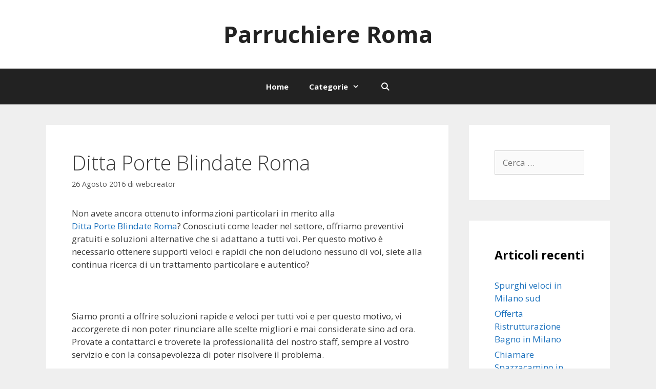

--- FILE ---
content_type: text/html; charset=UTF-8
request_url: https://www.parrucchiereluielei.it/ditta-porte-blindate-roma/
body_size: 12251
content:
<!DOCTYPE html>
<html lang="it-IT">
<head>
	<meta charset="UTF-8">
	<link rel="profile" href="https://gmpg.org/xfn/11">
	<title>Ditta Porte Blindate Roma &#8211; Parruchiere Roma</title>
<meta name='robots' content='max-image-preview:large' />
<meta name="viewport" content="width=device-width, initial-scale=1"><link rel='dns-prefetch' href='//fonts.googleapis.com' />
<link rel='dns-prefetch' href='//s.w.org' />
<link href='https://fonts.gstatic.com' crossorigin rel='preconnect' />
<link rel="alternate" type="application/rss+xml" title="Parruchiere Roma &raquo; Feed" href="https://www.parrucchiereluielei.it/feed/" />
<link rel="alternate" type="application/rss+xml" title="Parruchiere Roma &raquo; Feed dei commenti" href="https://www.parrucchiereluielei.it/comments/feed/" />
<link rel="alternate" type="application/rss+xml" title="Parruchiere Roma &raquo; Ditta Porte Blindate Roma Feed dei commenti" href="https://www.parrucchiereluielei.it/ditta-porte-blindate-roma/feed/" />
<script>
window._wpemojiSettings = {"baseUrl":"https:\/\/s.w.org\/images\/core\/emoji\/14.0.0\/72x72\/","ext":".png","svgUrl":"https:\/\/s.w.org\/images\/core\/emoji\/14.0.0\/svg\/","svgExt":".svg","source":{"concatemoji":"https:\/\/www.parrucchiereluielei.it\/wp-includes\/js\/wp-emoji-release.min.js?ver=6.0.11"}};
/*! This file is auto-generated */
!function(e,a,t){var n,r,o,i=a.createElement("canvas"),p=i.getContext&&i.getContext("2d");function s(e,t){var a=String.fromCharCode,e=(p.clearRect(0,0,i.width,i.height),p.fillText(a.apply(this,e),0,0),i.toDataURL());return p.clearRect(0,0,i.width,i.height),p.fillText(a.apply(this,t),0,0),e===i.toDataURL()}function c(e){var t=a.createElement("script");t.src=e,t.defer=t.type="text/javascript",a.getElementsByTagName("head")[0].appendChild(t)}for(o=Array("flag","emoji"),t.supports={everything:!0,everythingExceptFlag:!0},r=0;r<o.length;r++)t.supports[o[r]]=function(e){if(!p||!p.fillText)return!1;switch(p.textBaseline="top",p.font="600 32px Arial",e){case"flag":return s([127987,65039,8205,9895,65039],[127987,65039,8203,9895,65039])?!1:!s([55356,56826,55356,56819],[55356,56826,8203,55356,56819])&&!s([55356,57332,56128,56423,56128,56418,56128,56421,56128,56430,56128,56423,56128,56447],[55356,57332,8203,56128,56423,8203,56128,56418,8203,56128,56421,8203,56128,56430,8203,56128,56423,8203,56128,56447]);case"emoji":return!s([129777,127995,8205,129778,127999],[129777,127995,8203,129778,127999])}return!1}(o[r]),t.supports.everything=t.supports.everything&&t.supports[o[r]],"flag"!==o[r]&&(t.supports.everythingExceptFlag=t.supports.everythingExceptFlag&&t.supports[o[r]]);t.supports.everythingExceptFlag=t.supports.everythingExceptFlag&&!t.supports.flag,t.DOMReady=!1,t.readyCallback=function(){t.DOMReady=!0},t.supports.everything||(n=function(){t.readyCallback()},a.addEventListener?(a.addEventListener("DOMContentLoaded",n,!1),e.addEventListener("load",n,!1)):(e.attachEvent("onload",n),a.attachEvent("onreadystatechange",function(){"complete"===a.readyState&&t.readyCallback()})),(e=t.source||{}).concatemoji?c(e.concatemoji):e.wpemoji&&e.twemoji&&(c(e.twemoji),c(e.wpemoji)))}(window,document,window._wpemojiSettings);
</script>
<style>
img.wp-smiley,
img.emoji {
	display: inline !important;
	border: none !important;
	box-shadow: none !important;
	height: 1em !important;
	width: 1em !important;
	margin: 0 0.07em !important;
	vertical-align: -0.1em !important;
	background: none !important;
	padding: 0 !important;
}
</style>
	<link rel='stylesheet' id='generate-fonts-css'  href='//fonts.googleapis.com/css?family=Open+Sans:300,300italic,regular,italic,600,600italic,700,700italic,800,800italic' media='all' />
<link rel='stylesheet' id='wp-block-library-css'  href='https://www.parrucchiereluielei.it/wp-includes/css/dist/block-library/style.min.css?ver=6.0.11' media='all' />
<style id='global-styles-inline-css'>
body{--wp--preset--color--black: #000000;--wp--preset--color--cyan-bluish-gray: #abb8c3;--wp--preset--color--white: #ffffff;--wp--preset--color--pale-pink: #f78da7;--wp--preset--color--vivid-red: #cf2e2e;--wp--preset--color--luminous-vivid-orange: #ff6900;--wp--preset--color--luminous-vivid-amber: #fcb900;--wp--preset--color--light-green-cyan: #7bdcb5;--wp--preset--color--vivid-green-cyan: #00d084;--wp--preset--color--pale-cyan-blue: #8ed1fc;--wp--preset--color--vivid-cyan-blue: #0693e3;--wp--preset--color--vivid-purple: #9b51e0;--wp--preset--color--contrast: var(--contrast);--wp--preset--color--contrast-2: var(--contrast-2);--wp--preset--color--contrast-3: var(--contrast-3);--wp--preset--color--base: var(--base);--wp--preset--color--base-2: var(--base-2);--wp--preset--color--base-3: var(--base-3);--wp--preset--color--accent: var(--accent);--wp--preset--gradient--vivid-cyan-blue-to-vivid-purple: linear-gradient(135deg,rgba(6,147,227,1) 0%,rgb(155,81,224) 100%);--wp--preset--gradient--light-green-cyan-to-vivid-green-cyan: linear-gradient(135deg,rgb(122,220,180) 0%,rgb(0,208,130) 100%);--wp--preset--gradient--luminous-vivid-amber-to-luminous-vivid-orange: linear-gradient(135deg,rgba(252,185,0,1) 0%,rgba(255,105,0,1) 100%);--wp--preset--gradient--luminous-vivid-orange-to-vivid-red: linear-gradient(135deg,rgba(255,105,0,1) 0%,rgb(207,46,46) 100%);--wp--preset--gradient--very-light-gray-to-cyan-bluish-gray: linear-gradient(135deg,rgb(238,238,238) 0%,rgb(169,184,195) 100%);--wp--preset--gradient--cool-to-warm-spectrum: linear-gradient(135deg,rgb(74,234,220) 0%,rgb(151,120,209) 20%,rgb(207,42,186) 40%,rgb(238,44,130) 60%,rgb(251,105,98) 80%,rgb(254,248,76) 100%);--wp--preset--gradient--blush-light-purple: linear-gradient(135deg,rgb(255,206,236) 0%,rgb(152,150,240) 100%);--wp--preset--gradient--blush-bordeaux: linear-gradient(135deg,rgb(254,205,165) 0%,rgb(254,45,45) 50%,rgb(107,0,62) 100%);--wp--preset--gradient--luminous-dusk: linear-gradient(135deg,rgb(255,203,112) 0%,rgb(199,81,192) 50%,rgb(65,88,208) 100%);--wp--preset--gradient--pale-ocean: linear-gradient(135deg,rgb(255,245,203) 0%,rgb(182,227,212) 50%,rgb(51,167,181) 100%);--wp--preset--gradient--electric-grass: linear-gradient(135deg,rgb(202,248,128) 0%,rgb(113,206,126) 100%);--wp--preset--gradient--midnight: linear-gradient(135deg,rgb(2,3,129) 0%,rgb(40,116,252) 100%);--wp--preset--duotone--dark-grayscale: url('#wp-duotone-dark-grayscale');--wp--preset--duotone--grayscale: url('#wp-duotone-grayscale');--wp--preset--duotone--purple-yellow: url('#wp-duotone-purple-yellow');--wp--preset--duotone--blue-red: url('#wp-duotone-blue-red');--wp--preset--duotone--midnight: url('#wp-duotone-midnight');--wp--preset--duotone--magenta-yellow: url('#wp-duotone-magenta-yellow');--wp--preset--duotone--purple-green: url('#wp-duotone-purple-green');--wp--preset--duotone--blue-orange: url('#wp-duotone-blue-orange');--wp--preset--font-size--small: 13px;--wp--preset--font-size--medium: 20px;--wp--preset--font-size--large: 36px;--wp--preset--font-size--x-large: 42px;}.has-black-color{color: var(--wp--preset--color--black) !important;}.has-cyan-bluish-gray-color{color: var(--wp--preset--color--cyan-bluish-gray) !important;}.has-white-color{color: var(--wp--preset--color--white) !important;}.has-pale-pink-color{color: var(--wp--preset--color--pale-pink) !important;}.has-vivid-red-color{color: var(--wp--preset--color--vivid-red) !important;}.has-luminous-vivid-orange-color{color: var(--wp--preset--color--luminous-vivid-orange) !important;}.has-luminous-vivid-amber-color{color: var(--wp--preset--color--luminous-vivid-amber) !important;}.has-light-green-cyan-color{color: var(--wp--preset--color--light-green-cyan) !important;}.has-vivid-green-cyan-color{color: var(--wp--preset--color--vivid-green-cyan) !important;}.has-pale-cyan-blue-color{color: var(--wp--preset--color--pale-cyan-blue) !important;}.has-vivid-cyan-blue-color{color: var(--wp--preset--color--vivid-cyan-blue) !important;}.has-vivid-purple-color{color: var(--wp--preset--color--vivid-purple) !important;}.has-black-background-color{background-color: var(--wp--preset--color--black) !important;}.has-cyan-bluish-gray-background-color{background-color: var(--wp--preset--color--cyan-bluish-gray) !important;}.has-white-background-color{background-color: var(--wp--preset--color--white) !important;}.has-pale-pink-background-color{background-color: var(--wp--preset--color--pale-pink) !important;}.has-vivid-red-background-color{background-color: var(--wp--preset--color--vivid-red) !important;}.has-luminous-vivid-orange-background-color{background-color: var(--wp--preset--color--luminous-vivid-orange) !important;}.has-luminous-vivid-amber-background-color{background-color: var(--wp--preset--color--luminous-vivid-amber) !important;}.has-light-green-cyan-background-color{background-color: var(--wp--preset--color--light-green-cyan) !important;}.has-vivid-green-cyan-background-color{background-color: var(--wp--preset--color--vivid-green-cyan) !important;}.has-pale-cyan-blue-background-color{background-color: var(--wp--preset--color--pale-cyan-blue) !important;}.has-vivid-cyan-blue-background-color{background-color: var(--wp--preset--color--vivid-cyan-blue) !important;}.has-vivid-purple-background-color{background-color: var(--wp--preset--color--vivid-purple) !important;}.has-black-border-color{border-color: var(--wp--preset--color--black) !important;}.has-cyan-bluish-gray-border-color{border-color: var(--wp--preset--color--cyan-bluish-gray) !important;}.has-white-border-color{border-color: var(--wp--preset--color--white) !important;}.has-pale-pink-border-color{border-color: var(--wp--preset--color--pale-pink) !important;}.has-vivid-red-border-color{border-color: var(--wp--preset--color--vivid-red) !important;}.has-luminous-vivid-orange-border-color{border-color: var(--wp--preset--color--luminous-vivid-orange) !important;}.has-luminous-vivid-amber-border-color{border-color: var(--wp--preset--color--luminous-vivid-amber) !important;}.has-light-green-cyan-border-color{border-color: var(--wp--preset--color--light-green-cyan) !important;}.has-vivid-green-cyan-border-color{border-color: var(--wp--preset--color--vivid-green-cyan) !important;}.has-pale-cyan-blue-border-color{border-color: var(--wp--preset--color--pale-cyan-blue) !important;}.has-vivid-cyan-blue-border-color{border-color: var(--wp--preset--color--vivid-cyan-blue) !important;}.has-vivid-purple-border-color{border-color: var(--wp--preset--color--vivid-purple) !important;}.has-vivid-cyan-blue-to-vivid-purple-gradient-background{background: var(--wp--preset--gradient--vivid-cyan-blue-to-vivid-purple) !important;}.has-light-green-cyan-to-vivid-green-cyan-gradient-background{background: var(--wp--preset--gradient--light-green-cyan-to-vivid-green-cyan) !important;}.has-luminous-vivid-amber-to-luminous-vivid-orange-gradient-background{background: var(--wp--preset--gradient--luminous-vivid-amber-to-luminous-vivid-orange) !important;}.has-luminous-vivid-orange-to-vivid-red-gradient-background{background: var(--wp--preset--gradient--luminous-vivid-orange-to-vivid-red) !important;}.has-very-light-gray-to-cyan-bluish-gray-gradient-background{background: var(--wp--preset--gradient--very-light-gray-to-cyan-bluish-gray) !important;}.has-cool-to-warm-spectrum-gradient-background{background: var(--wp--preset--gradient--cool-to-warm-spectrum) !important;}.has-blush-light-purple-gradient-background{background: var(--wp--preset--gradient--blush-light-purple) !important;}.has-blush-bordeaux-gradient-background{background: var(--wp--preset--gradient--blush-bordeaux) !important;}.has-luminous-dusk-gradient-background{background: var(--wp--preset--gradient--luminous-dusk) !important;}.has-pale-ocean-gradient-background{background: var(--wp--preset--gradient--pale-ocean) !important;}.has-electric-grass-gradient-background{background: var(--wp--preset--gradient--electric-grass) !important;}.has-midnight-gradient-background{background: var(--wp--preset--gradient--midnight) !important;}.has-small-font-size{font-size: var(--wp--preset--font-size--small) !important;}.has-medium-font-size{font-size: var(--wp--preset--font-size--medium) !important;}.has-large-font-size{font-size: var(--wp--preset--font-size--large) !important;}.has-x-large-font-size{font-size: var(--wp--preset--font-size--x-large) !important;}
</style>
<link rel='stylesheet' id='generate-style-grid-css'  href='https://www.parrucchiereluielei.it/wp-content/themes/generatepress/assets/css/unsemantic-grid.min.css?ver=3.1.3' media='all' />
<link rel='stylesheet' id='generate-style-css'  href='https://www.parrucchiereluielei.it/wp-content/themes/generatepress/assets/css/style.min.css?ver=3.1.3' media='all' />
<style id='generate-style-inline-css'>
body{background-color:#efefef;color:#3a3a3a;}a{color:#1e73be;}a:hover, a:focus, a:active{color:#000000;}body .grid-container{max-width:1100px;}.wp-block-group__inner-container{max-width:1100px;margin-left:auto;margin-right:auto;}.navigation-search{position:absolute;left:-99999px;pointer-events:none;visibility:hidden;z-index:20;width:100%;top:0;transition:opacity 100ms ease-in-out;opacity:0;}.navigation-search.nav-search-active{left:0;right:0;pointer-events:auto;visibility:visible;opacity:1;}.navigation-search input[type="search"]{outline:0;border:0;vertical-align:bottom;line-height:1;opacity:0.9;width:100%;z-index:20;border-radius:0;-webkit-appearance:none;height:60px;}.navigation-search input::-ms-clear{display:none;width:0;height:0;}.navigation-search input::-ms-reveal{display:none;width:0;height:0;}.navigation-search input::-webkit-search-decoration, .navigation-search input::-webkit-search-cancel-button, .navigation-search input::-webkit-search-results-button, .navigation-search input::-webkit-search-results-decoration{display:none;}.main-navigation li.search-item{z-index:21;}li.search-item.active{transition:opacity 100ms ease-in-out;}.nav-left-sidebar .main-navigation li.search-item.active,.nav-right-sidebar .main-navigation li.search-item.active{width:auto;display:inline-block;float:right;}.gen-sidebar-nav .navigation-search{top:auto;bottom:0;}:root{--contrast:#222222;--contrast-2:#575760;--contrast-3:#b2b2be;--base:#f0f0f0;--base-2:#f7f8f9;--base-3:#ffffff;--accent:#1e73be;}.has-contrast-color{color:#222222;}.has-contrast-background-color{background-color:#222222;}.has-contrast-2-color{color:#575760;}.has-contrast-2-background-color{background-color:#575760;}.has-contrast-3-color{color:#b2b2be;}.has-contrast-3-background-color{background-color:#b2b2be;}.has-base-color{color:#f0f0f0;}.has-base-background-color{background-color:#f0f0f0;}.has-base-2-color{color:#f7f8f9;}.has-base-2-background-color{background-color:#f7f8f9;}.has-base-3-color{color:#ffffff;}.has-base-3-background-color{background-color:#ffffff;}.has-accent-color{color:#1e73be;}.has-accent-background-color{background-color:#1e73be;}body, button, input, select, textarea{font-family:"Open Sans", sans-serif;}body{line-height:1.5;}.entry-content > [class*="wp-block-"]:not(:last-child){margin-bottom:1.5em;}.main-title{font-size:45px;}.site-description{font-weight:300;font-size:20px;}.main-navigation a, .menu-toggle{font-weight:bold;}.main-navigation .main-nav ul ul li a{font-size:14px;}.widget-title{font-weight:bold;font-size:23px;}.sidebar .widget, .footer-widgets .widget{font-size:17px;}h1{font-weight:300;font-size:40px;}h2{font-weight:300;font-size:30px;}h3{font-weight:bold;font-size:20px;}h4{font-size:inherit;}h5{font-size:inherit;}.site-info{font-size:17px;}@media (max-width:768px){.main-title{font-size:30px;}h1{font-size:30px;}h2{font-size:25px;}}.top-bar{background-color:#636363;color:#ffffff;}.top-bar a{color:#ffffff;}.top-bar a:hover{color:#303030;}.site-header{background-color:#ffffff;color:#3a3a3a;}.site-header a{color:#3a3a3a;}.site-header a:hover{color:#222222;}.main-title a,.main-title a:hover{color:#222222;}.site-description{color:#757575;}.main-navigation,.main-navigation ul ul{background-color:#222222;}.main-navigation .main-nav ul li a, .main-navigation .menu-toggle, .main-navigation .menu-bar-items{color:#ffffff;}.main-navigation .main-nav ul li:not([class*="current-menu-"]):hover > a, .main-navigation .main-nav ul li:not([class*="current-menu-"]):focus > a, .main-navigation .main-nav ul li.sfHover:not([class*="current-menu-"]) > a, .main-navigation .menu-bar-item:hover > a, .main-navigation .menu-bar-item.sfHover > a{color:#ffffff;background-color:#3f3f3f;}button.menu-toggle:hover,button.menu-toggle:focus,.main-navigation .mobile-bar-items a,.main-navigation .mobile-bar-items a:hover,.main-navigation .mobile-bar-items a:focus{color:#ffffff;}.main-navigation .main-nav ul li[class*="current-menu-"] > a{color:#ffffff;background-color:#3f3f3f;}.navigation-search input[type="search"],.navigation-search input[type="search"]:active, .navigation-search input[type="search"]:focus, .main-navigation .main-nav ul li.search-item.active > a, .main-navigation .menu-bar-items .search-item.active > a{color:#ffffff;background-color:#3f3f3f;}.main-navigation ul ul{background-color:#3f3f3f;}.main-navigation .main-nav ul ul li a{color:#ffffff;}.main-navigation .main-nav ul ul li:not([class*="current-menu-"]):hover > a,.main-navigation .main-nav ul ul li:not([class*="current-menu-"]):focus > a, .main-navigation .main-nav ul ul li.sfHover:not([class*="current-menu-"]) > a{color:#ffffff;background-color:#4f4f4f;}.main-navigation .main-nav ul ul li[class*="current-menu-"] > a{color:#ffffff;background-color:#4f4f4f;}.separate-containers .inside-article, .separate-containers .comments-area, .separate-containers .page-header, .one-container .container, .separate-containers .paging-navigation, .inside-page-header{color:#3a3a3a;background-color:#ffffff;}.entry-meta{color:#595959;}.entry-meta a{color:#595959;}.entry-meta a:hover{color:#1e73be;}.sidebar .widget{color:#3a3a3a;background-color:#ffffff;}.sidebar .widget .widget-title{color:#000000;}.footer-widgets{color:#ffffff;background-color:#ffffff;}.footer-widgets a{color:#ffffff;}.footer-widgets a:hover{color:#222222;}.footer-widgets .widget-title{color:#000000;}.site-info{color:#ffffff;background-color:#222222;}.site-info a{color:#ffffff;}.site-info a:hover{color:#606060;}.footer-bar .widget_nav_menu .current-menu-item a{color:#606060;}input[type="text"],input[type="email"],input[type="url"],input[type="password"],input[type="search"],input[type="tel"],input[type="number"],textarea,select{color:#666666;background-color:#fafafa;border-color:#cccccc;}input[type="text"]:focus,input[type="email"]:focus,input[type="url"]:focus,input[type="password"]:focus,input[type="search"]:focus,input[type="tel"]:focus,input[type="number"]:focus,textarea:focus,select:focus{color:#666666;background-color:#ffffff;border-color:#bfbfbf;}button,html input[type="button"],input[type="reset"],input[type="submit"],a.button,a.wp-block-button__link:not(.has-background){color:#FFFFFF;background-color:#666666;}button:hover,html input[type="button"]:hover,input[type="reset"]:hover,input[type="submit"]:hover,a.button:hover,button:focus,html input[type="button"]:focus,input[type="reset"]:focus,input[type="submit"]:focus,a.button:focus,a.wp-block-button__link:not(.has-background):active,a.wp-block-button__link:not(.has-background):focus,a.wp-block-button__link:not(.has-background):hover{color:#FFFFFF;background-color:#3f3f3f;}a.generate-back-to-top{background-color:rgba( 0,0,0,0.4 );color:#ffffff;}a.generate-back-to-top:hover,a.generate-back-to-top:focus{background-color:rgba( 0,0,0,0.6 );color:#ffffff;}@media (max-width: 768px){.main-navigation .menu-bar-item:hover > a, .main-navigation .menu-bar-item.sfHover > a{background:none;color:#ffffff;}}.inside-top-bar{padding:10px;}.inside-header{padding:40px 60px 40px 60px;}.separate-containers .inside-article, .separate-containers .comments-area, .separate-containers .page-header, .separate-containers .paging-navigation, .one-container .site-content, .inside-page-header{padding:50px;}.site-main .wp-block-group__inner-container{padding:50px;}.entry-content .alignwide, body:not(.no-sidebar) .entry-content .alignfull{margin-left:-50px;width:calc(100% + 100px);max-width:calc(100% + 100px);}.one-container.right-sidebar .site-main,.one-container.both-right .site-main{margin-right:50px;}.one-container.left-sidebar .site-main,.one-container.both-left .site-main{margin-left:50px;}.one-container.both-sidebars .site-main{margin:0px 50px 0px 50px;}.separate-containers .widget, .separate-containers .site-main > *, .separate-containers .page-header, .widget-area .main-navigation{margin-bottom:40px;}.separate-containers .site-main{margin:40px;}.both-right.separate-containers .inside-left-sidebar{margin-right:20px;}.both-right.separate-containers .inside-right-sidebar{margin-left:20px;}.both-left.separate-containers .inside-left-sidebar{margin-right:20px;}.both-left.separate-containers .inside-right-sidebar{margin-left:20px;}.separate-containers .page-header-image, .separate-containers .page-header-contained, .separate-containers .page-header-image-single, .separate-containers .page-header-content-single{margin-top:40px;}.separate-containers .inside-right-sidebar, .separate-containers .inside-left-sidebar{margin-top:40px;margin-bottom:40px;}.main-navigation .main-nav ul li a,.menu-toggle,.main-navigation .mobile-bar-items a{line-height:70px;}.navigation-search input[type="search"]{height:70px;}.rtl .menu-item-has-children .dropdown-menu-toggle{padding-left:20px;}.rtl .main-navigation .main-nav ul li.menu-item-has-children > a{padding-right:20px;}.widget-area .widget{padding:50px;}.footer-widgets{padding:50px 40px 50px 40px;}.site-info{padding:20px;}@media (max-width:768px){.separate-containers .inside-article, .separate-containers .comments-area, .separate-containers .page-header, .separate-containers .paging-navigation, .one-container .site-content, .inside-page-header{padding:30px;}.site-main .wp-block-group__inner-container{padding:30px;}.site-info{padding-right:10px;padding-left:10px;}.entry-content .alignwide, body:not(.no-sidebar) .entry-content .alignfull{margin-left:-30px;width:calc(100% + 60px);max-width:calc(100% + 60px);}}/* End cached CSS */@media (max-width: 768px){.main-navigation .menu-toggle,.main-navigation .mobile-bar-items,.sidebar-nav-mobile:not(#sticky-placeholder){display:block;}.main-navigation ul,.gen-sidebar-nav{display:none;}[class*="nav-float-"] .site-header .inside-header > *{float:none;clear:both;}}
</style>
<link rel='stylesheet' id='generate-mobile-style-css'  href='https://www.parrucchiereluielei.it/wp-content/themes/generatepress/assets/css/mobile.min.css?ver=3.1.3' media='all' />
<link rel='stylesheet' id='generate-font-icons-css'  href='https://www.parrucchiereluielei.it/wp-content/themes/generatepress/assets/css/components/font-icons.min.css?ver=3.1.3' media='all' />
<link rel='stylesheet' id='generate-child-css'  href='https://www.parrucchiereluielei.it/wp-content/themes/statement/style.css?ver=1657546494' media='all' />
<link rel="https://api.w.org/" href="https://www.parrucchiereluielei.it/wp-json/" /><link rel="alternate" type="application/json" href="https://www.parrucchiereluielei.it/wp-json/wp/v2/posts/1088" /><link rel="EditURI" type="application/rsd+xml" title="RSD" href="https://www.parrucchiereluielei.it/xmlrpc.php?rsd" />
<link rel="wlwmanifest" type="application/wlwmanifest+xml" href="https://www.parrucchiereluielei.it/wp-includes/wlwmanifest.xml" /> 
<meta name="generator" content="WordPress 6.0.11" />
<link rel="canonical" href="https://www.parrucchiereluielei.it/ditta-porte-blindate-roma/" />
<link rel='shortlink' href='https://www.parrucchiereluielei.it/?p=1088' />
<link rel="alternate" type="application/json+oembed" href="https://www.parrucchiereluielei.it/wp-json/oembed/1.0/embed?url=https%3A%2F%2Fwww.parrucchiereluielei.it%2Fditta-porte-blindate-roma%2F" />
<link rel="alternate" type="text/xml+oembed" href="https://www.parrucchiereluielei.it/wp-json/oembed/1.0/embed?url=https%3A%2F%2Fwww.parrucchiereluielei.it%2Fditta-porte-blindate-roma%2F&#038;format=xml" />
<link rel="pingback" href="https://www.parrucchiereluielei.it/xmlrpc.php">
</head>

<body data-rsssl=1 class="post-template-default single single-post postid-1088 single-format-standard wp-embed-responsive post-image-above-header post-image-aligned-center sticky-menu-fade right-sidebar nav-below-header separate-containers fluid-header active-footer-widgets-0 nav-search-enabled nav-aligned-center header-aligned-center dropdown-hover" itemtype="https://schema.org/Blog" itemscope>
	<svg xmlns="http://www.w3.org/2000/svg" viewBox="0 0 0 0" width="0" height="0" focusable="false" role="none" style="visibility: hidden; position: absolute; left: -9999px; overflow: hidden;" ><defs><filter id="wp-duotone-dark-grayscale"><feColorMatrix color-interpolation-filters="sRGB" type="matrix" values=" .299 .587 .114 0 0 .299 .587 .114 0 0 .299 .587 .114 0 0 .299 .587 .114 0 0 " /><feComponentTransfer color-interpolation-filters="sRGB" ><feFuncR type="table" tableValues="0 0.49803921568627" /><feFuncG type="table" tableValues="0 0.49803921568627" /><feFuncB type="table" tableValues="0 0.49803921568627" /><feFuncA type="table" tableValues="1 1" /></feComponentTransfer><feComposite in2="SourceGraphic" operator="in" /></filter></defs></svg><svg xmlns="http://www.w3.org/2000/svg" viewBox="0 0 0 0" width="0" height="0" focusable="false" role="none" style="visibility: hidden; position: absolute; left: -9999px; overflow: hidden;" ><defs><filter id="wp-duotone-grayscale"><feColorMatrix color-interpolation-filters="sRGB" type="matrix" values=" .299 .587 .114 0 0 .299 .587 .114 0 0 .299 .587 .114 0 0 .299 .587 .114 0 0 " /><feComponentTransfer color-interpolation-filters="sRGB" ><feFuncR type="table" tableValues="0 1" /><feFuncG type="table" tableValues="0 1" /><feFuncB type="table" tableValues="0 1" /><feFuncA type="table" tableValues="1 1" /></feComponentTransfer><feComposite in2="SourceGraphic" operator="in" /></filter></defs></svg><svg xmlns="http://www.w3.org/2000/svg" viewBox="0 0 0 0" width="0" height="0" focusable="false" role="none" style="visibility: hidden; position: absolute; left: -9999px; overflow: hidden;" ><defs><filter id="wp-duotone-purple-yellow"><feColorMatrix color-interpolation-filters="sRGB" type="matrix" values=" .299 .587 .114 0 0 .299 .587 .114 0 0 .299 .587 .114 0 0 .299 .587 .114 0 0 " /><feComponentTransfer color-interpolation-filters="sRGB" ><feFuncR type="table" tableValues="0.54901960784314 0.98823529411765" /><feFuncG type="table" tableValues="0 1" /><feFuncB type="table" tableValues="0.71764705882353 0.25490196078431" /><feFuncA type="table" tableValues="1 1" /></feComponentTransfer><feComposite in2="SourceGraphic" operator="in" /></filter></defs></svg><svg xmlns="http://www.w3.org/2000/svg" viewBox="0 0 0 0" width="0" height="0" focusable="false" role="none" style="visibility: hidden; position: absolute; left: -9999px; overflow: hidden;" ><defs><filter id="wp-duotone-blue-red"><feColorMatrix color-interpolation-filters="sRGB" type="matrix" values=" .299 .587 .114 0 0 .299 .587 .114 0 0 .299 .587 .114 0 0 .299 .587 .114 0 0 " /><feComponentTransfer color-interpolation-filters="sRGB" ><feFuncR type="table" tableValues="0 1" /><feFuncG type="table" tableValues="0 0.27843137254902" /><feFuncB type="table" tableValues="0.5921568627451 0.27843137254902" /><feFuncA type="table" tableValues="1 1" /></feComponentTransfer><feComposite in2="SourceGraphic" operator="in" /></filter></defs></svg><svg xmlns="http://www.w3.org/2000/svg" viewBox="0 0 0 0" width="0" height="0" focusable="false" role="none" style="visibility: hidden; position: absolute; left: -9999px; overflow: hidden;" ><defs><filter id="wp-duotone-midnight"><feColorMatrix color-interpolation-filters="sRGB" type="matrix" values=" .299 .587 .114 0 0 .299 .587 .114 0 0 .299 .587 .114 0 0 .299 .587 .114 0 0 " /><feComponentTransfer color-interpolation-filters="sRGB" ><feFuncR type="table" tableValues="0 0" /><feFuncG type="table" tableValues="0 0.64705882352941" /><feFuncB type="table" tableValues="0 1" /><feFuncA type="table" tableValues="1 1" /></feComponentTransfer><feComposite in2="SourceGraphic" operator="in" /></filter></defs></svg><svg xmlns="http://www.w3.org/2000/svg" viewBox="0 0 0 0" width="0" height="0" focusable="false" role="none" style="visibility: hidden; position: absolute; left: -9999px; overflow: hidden;" ><defs><filter id="wp-duotone-magenta-yellow"><feColorMatrix color-interpolation-filters="sRGB" type="matrix" values=" .299 .587 .114 0 0 .299 .587 .114 0 0 .299 .587 .114 0 0 .299 .587 .114 0 0 " /><feComponentTransfer color-interpolation-filters="sRGB" ><feFuncR type="table" tableValues="0.78039215686275 1" /><feFuncG type="table" tableValues="0 0.94901960784314" /><feFuncB type="table" tableValues="0.35294117647059 0.47058823529412" /><feFuncA type="table" tableValues="1 1" /></feComponentTransfer><feComposite in2="SourceGraphic" operator="in" /></filter></defs></svg><svg xmlns="http://www.w3.org/2000/svg" viewBox="0 0 0 0" width="0" height="0" focusable="false" role="none" style="visibility: hidden; position: absolute; left: -9999px; overflow: hidden;" ><defs><filter id="wp-duotone-purple-green"><feColorMatrix color-interpolation-filters="sRGB" type="matrix" values=" .299 .587 .114 0 0 .299 .587 .114 0 0 .299 .587 .114 0 0 .299 .587 .114 0 0 " /><feComponentTransfer color-interpolation-filters="sRGB" ><feFuncR type="table" tableValues="0.65098039215686 0.40392156862745" /><feFuncG type="table" tableValues="0 1" /><feFuncB type="table" tableValues="0.44705882352941 0.4" /><feFuncA type="table" tableValues="1 1" /></feComponentTransfer><feComposite in2="SourceGraphic" operator="in" /></filter></defs></svg><svg xmlns="http://www.w3.org/2000/svg" viewBox="0 0 0 0" width="0" height="0" focusable="false" role="none" style="visibility: hidden; position: absolute; left: -9999px; overflow: hidden;" ><defs><filter id="wp-duotone-blue-orange"><feColorMatrix color-interpolation-filters="sRGB" type="matrix" values=" .299 .587 .114 0 0 .299 .587 .114 0 0 .299 .587 .114 0 0 .299 .587 .114 0 0 " /><feComponentTransfer color-interpolation-filters="sRGB" ><feFuncR type="table" tableValues="0.098039215686275 1" /><feFuncG type="table" tableValues="0 0.66274509803922" /><feFuncB type="table" tableValues="0.84705882352941 0.41960784313725" /><feFuncA type="table" tableValues="1 1" /></feComponentTransfer><feComposite in2="SourceGraphic" operator="in" /></filter></defs></svg><a class="screen-reader-text skip-link" href="#content" title="Vai al contenuto">Vai al contenuto</a>		<header class="site-header" id="masthead" aria-label="Sito"  itemtype="https://schema.org/WPHeader" itemscope>
			<div class="inside-header grid-container grid-parent">
				<div class="site-branding">
						<p class="main-title" itemprop="headline">
					<a href="https://www.parrucchiereluielei.it/" rel="home">
						Parruchiere Roma
					</a>
				</p>
						
					</div>			</div>
		</header>
				<nav class="main-navigation sub-menu-right" id="site-navigation" aria-label="Principale"  itemtype="https://schema.org/SiteNavigationElement" itemscope>
			<div class="inside-navigation grid-container grid-parent">
				<form method="get" class="search-form navigation-search" action="https://www.parrucchiereluielei.it/">
					<input type="search" class="search-field" value="" name="s" title="Cerca" />
				</form>		<div class="mobile-bar-items">
						<span class="search-item">
				<a aria-label="Apri la barra di ricerca" href="#">
									</a>
			</span>
		</div>
						<button class="menu-toggle" aria-controls="primary-menu" aria-expanded="false">
					<span class="mobile-menu">Menu</span>				</button>
				<div id="primary-menu" class="main-nav"><ul id="menu-categorie" class=" menu sf-menu"><li id="menu-item-985" class="menu-item menu-item-type-custom menu-item-object-custom menu-item-985"><a href="https://parrucchiereluielei.it/">Home</a></li>
<li id="menu-item-986" class="menu-item menu-item-type-custom menu-item-object-custom menu-item-has-children menu-item-986"><a href="#">Categorie<span role="presentation" class="dropdown-menu-toggle"></span></a>
<ul class="sub-menu">
	<li id="menu-item-946" class="menu-item menu-item-type-taxonomy menu-item-object-category menu-item-946"><a href="https://www.parrucchiereluielei.it/category/abbigliamento-e-accessori/">Abbigliamento e accessori</a></li>
	<li id="menu-item-947" class="menu-item menu-item-type-taxonomy menu-item-object-category menu-item-947"><a href="https://www.parrucchiereluielei.it/category/agenzia-investigativa/">Agenzia investigativa</a></li>
	<li id="menu-item-948" class="menu-item menu-item-type-taxonomy menu-item-object-category menu-item-948"><a href="https://www.parrucchiereluielei.it/category/animali/">Animali</a></li>
	<li id="menu-item-949" class="menu-item menu-item-type-taxonomy menu-item-object-category menu-item-949"><a href="https://www.parrucchiereluielei.it/category/arredamenti-roma/">Arredamenti Roma</a></li>
	<li id="menu-item-950" class="menu-item menu-item-type-taxonomy menu-item-object-category menu-item-950"><a href="https://www.parrucchiereluielei.it/category/arredi-e-prodotti-per-la-casa/">Arredi e prodotti per la casa</a></li>
	<li id="menu-item-951" class="menu-item menu-item-type-taxonomy menu-item-object-category menu-item-951"><a href="https://www.parrucchiereluielei.it/category/compro-oro-roma/">Compro oro Roma</a></li>
	<li id="menu-item-952" class="menu-item menu-item-type-taxonomy menu-item-object-category menu-item-952"><a href="https://www.parrucchiereluielei.it/category/consulenti-e-tecnici-professionisti/">Consulenti e tecnici professionisti</a></li>
	<li id="menu-item-953" class="menu-item menu-item-type-taxonomy menu-item-object-category menu-item-953"><a href="https://www.parrucchiereluielei.it/category/cure-per-animali/">Cure Per Animali</a></li>
	<li id="menu-item-954" class="menu-item menu-item-type-taxonomy menu-item-object-category menu-item-954"><a href="https://www.parrucchiereluielei.it/category/disinfestazione/">Disinfestazione</a></li>
	<li id="menu-item-955" class="menu-item menu-item-type-taxonomy menu-item-object-category menu-item-955"><a href="https://www.parrucchiereluielei.it/category/disinfestazioni/">Disinfestazioni</a></li>
	<li id="menu-item-956" class="menu-item menu-item-type-taxonomy menu-item-object-category menu-item-956"><a href="https://www.parrucchiereluielei.it/category/elettronica-e-tecnologia/">Elettronica e tecnologia</a></li>
	<li id="menu-item-957" class="menu-item menu-item-type-taxonomy menu-item-object-category menu-item-957"><a href="https://www.parrucchiereluielei.it/category/enti-servizi-pubblici-e-sociali/">Enti, servizi pubblici e sociali</a></li>
	<li id="menu-item-958" class="menu-item menu-item-type-taxonomy menu-item-object-category menu-item-958"><a href="https://www.parrucchiereluielei.it/category/fedi-nuziali/">Fedi nuziali</a></li>
	<li id="menu-item-959" class="menu-item menu-item-type-taxonomy menu-item-object-category menu-item-959"><a href="https://www.parrucchiereluielei.it/category/fideiussioni/">Fideiussioni</a></li>
	<li id="menu-item-960" class="menu-item menu-item-type-taxonomy menu-item-object-category menu-item-960"><a href="https://www.parrucchiereluielei.it/category/formazione-cultura-e-arte/">Formazione, cultura e arte</a></li>
	<li id="menu-item-961" class="menu-item menu-item-type-taxonomy menu-item-object-category menu-item-961"><a href="https://www.parrucchiereluielei.it/category/forniture-per-uffici-e-attivita-commerciali/">Forniture per uffici e attività commerciali</a></li>
	<li id="menu-item-962" class="menu-item menu-item-type-taxonomy menu-item-object-category menu-item-962"><a href="https://www.parrucchiereluielei.it/category/idee-regalo-gioielli-e-preziosi/">Idee regalo, gioielli e preziosi</a></li>
	<li id="menu-item-963" class="menu-item menu-item-type-taxonomy menu-item-object-category menu-item-963"><a href="https://www.parrucchiereluielei.it/category/imprese-di-pulizie/">Imprese di pulizie</a></li>
	<li id="menu-item-964" class="menu-item menu-item-type-taxonomy menu-item-object-category menu-item-964"><a href="https://www.parrucchiereluielei.it/category/mangiare-e-bere/">Mangiare e bere</a></li>
	<li id="menu-item-965" class="menu-item menu-item-type-taxonomy menu-item-object-category menu-item-965"><a href="https://www.parrucchiereluielei.it/category/materiali-e-forniture-per-ledilizia/">Materiali e forniture per l’edilizia</a></li>
	<li id="menu-item-966" class="menu-item menu-item-type-taxonomy menu-item-object-category menu-item-966"><a href="https://www.parrucchiereluielei.it/category/meccanica-e-macchinari/">Meccanica e macchinari</a></li>
	<li id="menu-item-967" class="menu-item menu-item-type-taxonomy menu-item-object-category menu-item-967"><a href="https://www.parrucchiereluielei.it/category/medicina/">Medicina</a></li>
	<li id="menu-item-968" class="menu-item menu-item-type-taxonomy menu-item-object-category menu-item-968"><a href="https://www.parrucchiereluielei.it/category/motori-e-trasporti/">Motori e trasporti</a></li>
	<li id="menu-item-969" class="menu-item menu-item-type-taxonomy menu-item-object-category menu-item-969"><a href="https://www.parrucchiereluielei.it/category/onoranze-funebri/">Onoranze Funebri</a></li>
	<li id="menu-item-970" class="menu-item menu-item-type-taxonomy menu-item-object-category menu-item-970"><a href="https://www.parrucchiereluielei.it/category/pronto-intervento/">Pronto intervento</a></li>
	<li id="menu-item-971" class="menu-item menu-item-type-taxonomy menu-item-object-category menu-item-971"><a href="https://www.parrucchiereluielei.it/category/pronto-intervento-elettricista/">Pronto intervento elettricista</a></li>
	<li id="menu-item-972" class="menu-item menu-item-type-taxonomy menu-item-object-category menu-item-972"><a href="https://www.parrucchiereluielei.it/category/pronto-intervento-idraulico/">Pronto intervento idraulico</a></li>
	<li id="menu-item-973" class="menu-item menu-item-type-taxonomy menu-item-object-category menu-item-973"><a href="https://www.parrucchiereluielei.it/category/realizzazione-siti-web/">Realizzazione siti web</a></li>
	<li id="menu-item-974" class="menu-item menu-item-type-taxonomy menu-item-object-category menu-item-974"><a href="https://www.parrucchiereluielei.it/category/salute/">Salute</a></li>
	<li id="menu-item-976" class="menu-item menu-item-type-taxonomy menu-item-object-category menu-item-976"><a href="https://www.parrucchiereluielei.it/category/servizi-finanziari-e-legali/">Servizi finanziari e legali</a></li>
	<li id="menu-item-977" class="menu-item menu-item-type-taxonomy menu-item-object-category menu-item-977"><a href="https://www.parrucchiereluielei.it/category/servizi-per-la-casa/">Servizi per la casa</a></li>
	<li id="menu-item-978" class="menu-item menu-item-type-taxonomy menu-item-object-category menu-item-978"><a href="https://www.parrucchiereluielei.it/category/servizi-per-la-salute-benessere-bellezza/">Servizi per la salute, benessere, bellezza</a></li>
	<li id="menu-item-979" class="menu-item menu-item-type-taxonomy menu-item-object-category menu-item-979"><a href="https://www.parrucchiereluielei.it/category/servizi-per-le-aziende/">Servizi per le aziende</a></li>
	<li id="menu-item-980" class="menu-item menu-item-type-taxonomy menu-item-object-category menu-item-980"><a href="https://www.parrucchiereluielei.it/category/sgomberi/">Sgomberi</a></li>
	<li id="menu-item-981" class="menu-item menu-item-type-taxonomy menu-item-object-category menu-item-981"><a href="https://www.parrucchiereluielei.it/category/stampa-carta-industria-grafica/">Stampa, carta, industria grafica</a></li>
	<li id="menu-item-982" class="menu-item menu-item-type-taxonomy menu-item-object-category menu-item-982"><a href="https://www.parrucchiereluielei.it/category/termotecnica-e-servizi-ecologici/">Termotecnica e servizi ecologici</a></li>
	<li id="menu-item-983" class="menu-item menu-item-type-taxonomy menu-item-object-category menu-item-983"><a href="https://www.parrucchiereluielei.it/category/traslochi/">Traslochi</a></li>
	<li id="menu-item-984" class="menu-item menu-item-type-taxonomy menu-item-object-category menu-item-984"><a href="https://www.parrucchiereluielei.it/category/turismo-e-accoglienza/">Turismo e accoglienza</a></li>
</ul>
</li>
<li class="search-item menu-item-align-right"><a aria-label="Apri la barra di ricerca" href="#"></a></li></ul></div>			</div>
		</nav>
		
	<div class="site grid-container container hfeed grid-parent" id="page">
				<div class="site-content" id="content">
			
	<div class="content-area grid-parent mobile-grid-100 grid-75 tablet-grid-75" id="primary">
		<main class="site-main" id="main">
			
<article id="post-1088" class="post-1088 post type-post status-publish format-standard hentry category-porte-blindate-roma" itemtype="https://schema.org/CreativeWork" itemscope>
	<div class="inside-article">
					<header class="entry-header" aria-label="Contenuto">
				<h1 class="entry-title" itemprop="headline">Ditta Porte Blindate Roma</h1>		<div class="entry-meta">
			<span class="posted-on"><time class="entry-date published" datetime="2016-08-26T14:49:08+02:00" itemprop="datePublished">26 Agosto 2016</time></span> <span class="byline">di <span class="author vcard" itemprop="author" itemtype="https://schema.org/Person" itemscope><a class="url fn n" href="https://www.parrucchiereluielei.it/author/webcreator/" title="Visualizza tutti gli articoli di webcreator" rel="author" itemprop="url"><span class="author-name" itemprop="name">webcreator</span></a></span></span> 		</div>
					</header>
			
		<div class="entry-content" itemprop="text">
			<p>Non avete ancora ottenuto informazioni particolari in merito alla <a href="http://porteblindatearoma.blogspot.it">Ditta Porte Blindate Roma</a>? Conosciuti come leader nel settore, offriamo preventivi gratuiti e soluzioni alternative che si adattano a tutti voi. Per questo motivo è necessario ottenere supporti veloci e rapidi che non deludono nessuno di voi, siete alla continua ricerca di un trattamento particolare e autentico?</p>
<p>&nbsp;</p>
<p>Siamo pronti a offrire soluzioni rapide e veloci per tutti voi e per questo motivo, vi accorgerete di non poter rinunciare alle scelte migliori e mai considerate sino ad ora. Provate a contattarci e troverete la professionalità del nostro staff, sempre al vostro servizio e con la consapevolezza di poter risolvere il problema.</p>
<p>&nbsp;</p>
<h1>Ricercare offerte speciali e veloci per tutti voi</h1>
<h1></h1>
<p>Se siete alla ricerca di un trattamento originale e valido, non vi resta che ottenere un preventivo dettagliato che vi aiuti a conoscere le nostre offerte speciali. Siamo attivi nell’apertura e sblocco di serrature per porte blindate, offriamo pronto intervento rapido su tutto il territorio e garantiamo soluzioni veloci e che non deludono nessuno di voi.</p>
<p>&nbsp;</p>
<p>Provate a ricevere informazioni speciali, affidatevi alla nostra Ditta Porte Blindate Roma e troverete sempre un servizio veloce che non delude i vostri desideri migliori. Per la prima volta vi accorgerete di non poter fare a meno di un supporto geniale e rapido, affidatevi a tutte le proposte migliori e troverete un rapido servizio che non delude.</p>
<p>&nbsp;</p>
<h2>Costi e servizi ufficiali per tutti</h2>
<p>&nbsp;</p>
<p>I clienti che ricercano una Ditta Porte Blindate Roma, possono affidarsi alle scelte ufficiali e rapide che si adattano a ogni tipo di intervento speciale. Affidatevi alle soluzioni professionali e scoprirete di non poter fare a meno di un rapido intervento su misura per i vostri desideri.</p>
<p>&nbsp;</p>
<p>Pronti a ricevere informazioni rapide e complete per tutti voi, affidatevi solo alle scelte su misura dettagliate proposte dalla migliore Ditta Porte Blindate Roma.</p>
		</div>

				<footer class="entry-meta" aria-label="Contenuto dei meta">
			<span class="cat-links"><span class="screen-reader-text">Categorie </span><a href="https://www.parrucchiereluielei.it/category/porte-blindate-roma/" rel="category tag">Porte Blindate Roma</a></span> 		<nav id="nav-below" class="post-navigation" aria-label="Articolo singolo">
			<span class="screen-reader-text">Navigazione articolo</span>

			<div class="nav-previous"><span class="prev" title="Precedente"><a href="https://www.parrucchiereluielei.it/rolex-usati-roma-e-provincia/" rel="prev">Rolex usati Roma e provincia</a></span></div><div class="nav-next"><span class="next" title="Successivo"><a href="https://www.parrucchiereluielei.it/costo-cartongesso-roma/" rel="next">COSTO CARTONGESSO ROMA</a></span></div>		</nav>
				</footer>
			</div>
</article>

			<div class="comments-area">
				<div id="comments">

		<div id="respond" class="comment-respond">
		<h3 id="reply-title" class="comment-reply-title">Lascia un commento <small><a rel="nofollow" id="cancel-comment-reply-link" href="/ditta-porte-blindate-roma/#respond" style="display:none;">Annulla risposta</a></small></h3><form action="https://www.parrucchiereluielei.it/wp-comments-post.php" method="post" id="commentform" class="comment-form" novalidate><p class="comment-form-comment"><label for="comment" class="screen-reader-text">Commento</label><textarea id="comment" name="comment" cols="45" rows="8" required></textarea></p><label for="author" class="screen-reader-text">Nome</label><input placeholder="Nome *" id="author" name="author" type="text" value="" size="30" required />
<label for="email" class="screen-reader-text">Email</label><input placeholder="Email *" id="email" name="email" type="email" value="" size="30" required />
<label for="url" class="screen-reader-text">Sito web</label><input placeholder="Sito web" id="url" name="url" type="url" value="" size="30" />
<p class="comment-form-cookies-consent"><input id="wp-comment-cookies-consent" name="wp-comment-cookies-consent" type="checkbox" value="yes" /> <label for="wp-comment-cookies-consent">Salva il mio nome, email e sito web in questo browser per la prossima volta che commento.</label></p>
<p class="form-submit"><input name="submit" type="submit" id="submit" class="submit" value="Invia commento" /> <input type='hidden' name='comment_post_ID' value='1088' id='comment_post_ID' />
<input type='hidden' name='comment_parent' id='comment_parent' value='0' />
</p></form>	</div><!-- #respond -->
	
</div><!-- #comments -->
			</div>

					</main>
	</div>

	<div class="widget-area sidebar is-right-sidebar grid-25 tablet-grid-25 grid-parent" id="right-sidebar">
	<div class="inside-right-sidebar">
		<aside id="search-2" class="widget inner-padding widget_search"><form method="get" class="search-form" action="https://www.parrucchiereluielei.it/">
	<label>
		<span class="screen-reader-text">Ricerca per:</span>
		<input type="search" class="search-field" placeholder="Cerca &hellip;" value="" name="s" title="Ricerca per:">
	</label>
	<input type="submit" class="search-submit" value="Cerca"></form>
</aside>
		<aside id="recent-posts-2" class="widget inner-padding widget_recent_entries">
		<h2 class="widget-title">Articoli recenti</h2>
		<ul>
											<li>
					<a href="https://www.parrucchiereluielei.it/spurghi-veloci-in-milano-sud/">Spurghi veloci in Milano sud</a>
									</li>
											<li>
					<a href="https://www.parrucchiereluielei.it/offerta-ristrutturazione-bagno-in-milano/">Offerta Ristrutturazione Bagno in Milano</a>
									</li>
											<li>
					<a href="https://www.parrucchiereluielei.it/chiamare-spazzacamino-in-roma/">Chiamare Spazzacamino in Roma</a>
									</li>
											<li>
					<a href="https://www.parrucchiereluielei.it/corsi-di-scuola-di-danza-in-milano-sud%ef%bf%bc/">Corsi di Scuola di danza in Milano sud￼</a>
									</li>
											<li>
					<a href="https://www.parrucchiereluielei.it/offerta-riparazione-pc-in-monza-e-brianza/">Offerta Riparazione Pc in Monza e Brianza</a>
									</li>
					</ul>

		</aside><aside id="tag_cloud-2" class="widget inner-padding widget_tag_cloud"><h2 class="widget-title">Parole chiavi</h2><div class="tagcloud"><a href="https://www.parrucchiereluielei.it/tag/agenzia-investigativa-roma/" class="tag-cloud-link tag-link-1907 tag-link-position-1" style="font-size: 8pt;" aria-label="AGENZIA INVESTIGATIVA ROMA (1 elemento )">AGENZIA INVESTIGATIVA ROMA</a>
<a href="https://www.parrucchiereluielei.it/tag/allontanamento-e-pulizia-piccioni-roma/" class="tag-cloud-link tag-link-1937 tag-link-position-2" style="font-size: 8pt;" aria-label="Allontanamento e pulizia piccioni Roma (1 elemento )">Allontanamento e pulizia piccioni Roma</a>
<a href="https://www.parrucchiereluielei.it/tag/assistenza-caldaie-riello-a-roma/" class="tag-cloud-link tag-link-1930 tag-link-position-3" style="font-size: 8pt;" aria-label="Assistenza caldaie Riello a Roma (1 elemento )">Assistenza caldaie Riello a Roma</a>
<a href="https://www.parrucchiereluielei.it/tag/autospurgo-urgente-roma/" class="tag-cloud-link tag-link-1903 tag-link-position-4" style="font-size: 8pt;" aria-label="Autospurgo urgente Roma (1 elemento )">Autospurgo urgente Roma</a>
<a href="https://www.parrucchiereluielei.it/tag/azienda-onoranze-funebri-roma/" class="tag-cloud-link tag-link-1933 tag-link-position-5" style="font-size: 8pt;" aria-label="Azienda Onoranze Funebri Roma (1 elemento )">Azienda Onoranze Funebri Roma</a>
<a href="https://www.parrucchiereluielei.it/tag/azienda-vaillant-roma/" class="tag-cloud-link tag-link-1941 tag-link-position-6" style="font-size: 8pt;" aria-label="Azienda Vaillant Roma (1 elemento )">Azienda Vaillant Roma</a>
<a href="https://www.parrucchiereluielei.it/tag/carbossiterapia-milano/" class="tag-cloud-link tag-link-1911 tag-link-position-7" style="font-size: 8pt;" aria-label="CARBOSSITERAPIA MILANO (1 elemento )">CARBOSSITERAPIA MILANO</a>
<a href="https://www.parrucchiereluielei.it/tag/chirurgia-laparoscopia-ginecologica/" class="tag-cloud-link tag-link-1957 tag-link-position-8" style="font-size: 8pt;" aria-label="CHIRURGIA LAPAROSCOPIA GINECOLOGICA (1 elemento )">CHIRURGIA LAPAROSCOPIA GINECOLOGICA</a>
<a href="https://www.parrucchiereluielei.it/tag/compro-oro-24k-roma/" class="tag-cloud-link tag-link-1899 tag-link-position-9" style="font-size: 8pt;" aria-label="COMPRO ORO 24K ROMA (1 elemento )">COMPRO ORO 24K ROMA</a>
<a href="https://www.parrucchiereluielei.it/tag/costi-autonoleggio-con-conducente-milano/" class="tag-cloud-link tag-link-1955 tag-link-position-10" style="font-size: 8pt;" aria-label="COSTI AUTONOLEGGIO CON CONDUCENTE MILANO (1 elemento )">COSTI AUTONOLEGGIO CON CONDUCENTE MILANO</a>
<a href="https://www.parrucchiereluielei.it/tag/costo-montaggio-mobili-roma/" class="tag-cloud-link tag-link-1926 tag-link-position-11" style="font-size: 8pt;" aria-label="COSTO MONTAGGIO MOBILI ROMA (1 elemento )">COSTO MONTAGGIO MOBILI ROMA</a>
<a href="https://www.parrucchiereluielei.it/tag/costo-parrucchiere-piazza-bologna/" class="tag-cloud-link tag-link-1932 tag-link-position-12" style="font-size: 8pt;" aria-label="Costo Parrucchiere Piazza Bologna (1 elemento )">Costo Parrucchiere Piazza Bologna</a>
<a href="https://www.parrucchiereluielei.it/tag/ditta-ristrutturazioni-edili-roma/" class="tag-cloud-link tag-link-1961 tag-link-position-13" style="font-size: 8pt;" aria-label="DITTA RISTRUTTURAZIONI EDILI ROMA (1 elemento )">DITTA RISTRUTTURAZIONI EDILI ROMA</a>
<a href="https://www.parrucchiereluielei.it/tag/fabbro-roma/" class="tag-cloud-link tag-link-1967 tag-link-position-14" style="font-size: 8pt;" aria-label="Fabbro Roma (1 elemento )">Fabbro Roma</a>
<a href="https://www.parrucchiereluielei.it/tag/gnatologo-urgente-milano/" class="tag-cloud-link tag-link-1952 tag-link-position-15" style="font-size: 8pt;" aria-label="Gnatologo urgente Milano (1 elemento )">Gnatologo urgente Milano</a>
<a href="https://www.parrucchiereluielei.it/tag/impianti-di-videosorveglianza-roma/" class="tag-cloud-link tag-link-1915 tag-link-position-16" style="font-size: 8pt;" aria-label="IMPIANTI DI VIDEOSORVEGLIANZA ROMA (1 elemento )">IMPIANTI DI VIDEOSORVEGLIANZA ROMA</a>
<a href="https://www.parrucchiereluielei.it/tag/impianti-fotovoltaici-roma/" class="tag-cloud-link tag-link-1949 tag-link-position-17" style="font-size: 8pt;" aria-label="IMPIANTI FOTOVOLTAICI ROMA (1 elemento )">IMPIANTI FOTOVOLTAICI ROMA</a>
<a href="https://www.parrucchiereluielei.it/tag/infissi-in-pvc-a-roma/" class="tag-cloud-link tag-link-1900 tag-link-position-18" style="font-size: 8pt;" aria-label="Infissi in pvc a Roma (1 elemento )">Infissi in pvc a Roma</a>
<a href="https://www.parrucchiereluielei.it/tag/infissi-in-pvc-roma-centro/" class="tag-cloud-link tag-link-1928 tag-link-position-19" style="font-size: 8pt;" aria-label="Infissi in pvc Roma centro (1 elemento )">Infissi in pvc Roma centro</a>
<a href="https://www.parrucchiereluielei.it/tag/infissi-in-pvc-veloci-roma/" class="tag-cloud-link tag-link-1905 tag-link-position-20" style="font-size: 8pt;" aria-label="Infissi in pvc veloci Roma (1 elemento )">Infissi in pvc veloci Roma</a>
<a href="https://www.parrucchiereluielei.it/tag/migliore-valutazione-banco-metalli-roma/" class="tag-cloud-link tag-link-1959 tag-link-position-21" style="font-size: 8pt;" aria-label="Migliore valutazione Banco Metalli Roma (1 elemento )">Migliore valutazione Banco Metalli Roma</a>
<a href="https://www.parrucchiereluielei.it/tag/miglior-montaggio-mobili-roma/" class="tag-cloud-link tag-link-1962 tag-link-position-22" style="font-size: 8pt;" aria-label="MIGLIOR MONTAGGIO MOBILI ROMA (1 elemento )">MIGLIOR MONTAGGIO MOBILI ROMA</a>
<a href="https://www.parrucchiereluielei.it/tag/montaggio-mobili-roma/" class="tag-cloud-link tag-link-1960 tag-link-position-23" style="font-size: 8pt;" aria-label="Montaggio mobili Roma (1 elemento )">Montaggio mobili Roma</a>
<a href="https://www.parrucchiereluielei.it/tag/montaggio-serrande-roma/" class="tag-cloud-link tag-link-1956 tag-link-position-24" style="font-size: 8pt;" aria-label="MONTAGGIO SERRANDE ROMA (1 elemento )">MONTAGGIO SERRANDE ROMA</a>
<a href="https://www.parrucchiereluielei.it/tag/montatura-occhiali-moscot-roma/" class="tag-cloud-link tag-link-1965 tag-link-position-25" style="font-size: 8pt;" aria-label="MONTATURA OCCHIALI MOSCOT ROMA (1 elemento )">MONTATURA OCCHIALI MOSCOT ROMA</a>
<a href="https://www.parrucchiereluielei.it/tag/noleggio-furgoni-roma/" class="tag-cloud-link tag-link-1925 tag-link-position-26" style="font-size: 8pt;" aria-label="NOLEGGIO FURGONI ROMA (1 elemento )">NOLEGGIO FURGONI ROMA</a>
<a href="https://www.parrucchiereluielei.it/tag/parcheggio-coperto-fiumicino/" class="tag-cloud-link tag-link-1929 tag-link-position-27" style="font-size: 8pt;" aria-label="PARCHEGGIO COPERTO FIUMICINO (1 elemento )">PARCHEGGIO COPERTO FIUMICINO</a>
<a href="https://www.parrucchiereluielei.it/tag/porte-blindate-roma/" class="tag-cloud-link tag-link-1935 tag-link-position-28" style="font-size: 8pt;" aria-label="Porte Blindate Roma (1 elemento )">Porte Blindate Roma</a>
<a href="https://www.parrucchiereluielei.it/tag/preventivo-barber-shop-milano/" class="tag-cloud-link tag-link-1953 tag-link-position-29" style="font-size: 8pt;" aria-label="PREVENTIVO BARBER SHOP MILANO (1 elemento )">PREVENTIVO BARBER SHOP MILANO</a>
<a href="https://www.parrucchiereluielei.it/tag/prezzi-traslochi-roma-e-provincia/" class="tag-cloud-link tag-link-1908 tag-link-position-30" style="font-size: 8pt;" aria-label="Prezzi traslochi Roma e provincia (1 elemento )">Prezzi traslochi Roma e provincia</a>
<a href="https://www.parrucchiereluielei.it/tag/prezzo-autospurgo-roma/" class="tag-cloud-link tag-link-1927 tag-link-position-31" style="font-size: 8pt;" aria-label="Prezzo Autospurgo Roma (1 elemento )">Prezzo Autospurgo Roma</a>
<a href="https://www.parrucchiereluielei.it/tag/prezzo-fotografo-matrimonio-roma/" class="tag-cloud-link tag-link-1913 tag-link-position-32" style="font-size: 8pt;" aria-label="PREZZO FOTOGRAFO MATRIMONIO ROMA (1 elemento )">PREZZO FOTOGRAFO MATRIMONIO ROMA</a>
<a href="https://www.parrucchiereluielei.it/tag/prezzo-recupero-metalli-bergamo/" class="tag-cloud-link tag-link-1919 tag-link-position-33" style="font-size: 8pt;" aria-label="PREZZO RECUPERO METALLI BERGAMO (1 elemento )">PREZZO RECUPERO METALLI BERGAMO</a>
<a href="https://www.parrucchiereluielei.it/tag/prezzo-serrande-roma/" class="tag-cloud-link tag-link-1923 tag-link-position-34" style="font-size: 8pt;" aria-label="PREZZO SERRANDE ROMA (1 elemento )">PREZZO SERRANDE ROMA</a>
<a href="https://www.parrucchiereluielei.it/tag/pronto-intervento-fabbro-low-cost-roma/" class="tag-cloud-link tag-link-1910 tag-link-position-35" style="font-size: 8pt;" aria-label="Pronto Intervento Fabbro Low Cost Roma (1 elemento )">Pronto Intervento Fabbro Low Cost Roma</a>
<a href="https://www.parrucchiereluielei.it/tag/pronto-intervento-idraulico-a-roma/" class="tag-cloud-link tag-link-1939 tag-link-position-36" style="font-size: 8pt;" aria-label="PRONTO INTERVENTO IDRAULICO A ROMA (1 elemento )">PRONTO INTERVENTO IDRAULICO A ROMA</a>
<a href="https://www.parrucchiereluielei.it/tag/psicologa-completa-milano/" class="tag-cloud-link tag-link-1898 tag-link-position-37" style="font-size: 8pt;" aria-label="Psicologa completa Milano (1 elemento )">Psicologa completa Milano</a>
<a href="https://www.parrucchiereluielei.it/tag/ricostruzione-unghie-a-domicilio-roma/" class="tag-cloud-link tag-link-1981 tag-link-position-38" style="font-size: 8pt;" aria-label="Ricostruzione Unghie A Domicilio Roma (1 elemento )">Ricostruzione Unghie A Domicilio Roma</a>
<a href="https://www.parrucchiereluielei.it/tag/riparazione-tapparelle-roma/" class="tag-cloud-link tag-link-1947 tag-link-position-39" style="font-size: 8pt;" aria-label="Riparazione Tapparelle Roma (1 elemento )">Riparazione Tapparelle Roma</a>
<a href="https://www.parrucchiereluielei.it/tag/ristorante-carne-e-pesce-trastevere/" class="tag-cloud-link tag-link-1902 tag-link-position-40" style="font-size: 8pt;" aria-label="Ristorante Carne e pesce Trastevere (1 elemento )">Ristorante Carne e pesce Trastevere</a>
<a href="https://www.parrucchiereluielei.it/tag/ristrutturazioni-edili-roma-centro/" class="tag-cloud-link tag-link-1951 tag-link-position-41" style="font-size: 8pt;" aria-label="Ristrutturazioni Edili Roma Centro (1 elemento )">Ristrutturazioni Edili Roma Centro</a>
<a href="https://www.parrucchiereluielei.it/tag/sgomberi-veloci-milano/" class="tag-cloud-link tag-link-1940 tag-link-position-42" style="font-size: 8pt;" aria-label="Sgomberi Veloci Milano (1 elemento )">Sgomberi Veloci Milano</a>
<a href="https://www.parrucchiereluielei.it/tag/smaltimento-completo-amianto-varese/" class="tag-cloud-link tag-link-1922 tag-link-position-43" style="font-size: 8pt;" aria-label="Smaltimento completo amianto Varese (1 elemento )">Smaltimento completo amianto Varese</a>
<a href="https://www.parrucchiereluielei.it/tag/tapparelle-roma/" class="tag-cloud-link tag-link-1917 tag-link-position-44" style="font-size: 8pt;" aria-label="Tapparelle Roma (1 elemento )">Tapparelle Roma</a>
<a href="https://www.parrucchiereluielei.it/tag/tapparellista-veloce-milano/" class="tag-cloud-link tag-link-2212 tag-link-position-45" style="font-size: 22pt;" aria-label="Tapparellista veloce Milano (2 elementi)">Tapparellista veloce Milano</a></div>
</aside>	</div>
</div>

	</div>
</div>


<div class="site-footer">
			<footer class="site-info" aria-label="Sito"  itemtype="https://schema.org/WPFooter" itemscope>
			<div class="inside-site-info grid-container grid-parent">
								<div class="copyright-bar">
					<a href="http://www.solutiongroupcomunication.it" title="Realizzazione Siti Internet" target="_blank">Realizzazione Siti Internet</a> - 
<a href="http://www.sitiroma.org" target="_blank" title="Siti Roma">Siti Roma</a> - <a href="http://www.solutiongroupcommunication.com" target="_blank" title="Posizionamento siti web Roma">Posizionamento siti web Roma</a>				</div>
			</div>
		</footer>
		</div>

<script id="generate-a11y">!function(){"use strict";if("querySelector"in document&&"addEventListener"in window){var e=document.body;e.addEventListener("mousedown",function(){e.classList.add("using-mouse")}),e.addEventListener("keydown",function(){e.classList.remove("using-mouse")})}}();</script><!--[if lte IE 11]>
<script src='https://www.parrucchiereluielei.it/wp-content/themes/generatepress/assets/js/classList.min.js?ver=3.1.3' id='generate-classlist-js'></script>
<![endif]-->
<script id='generate-menu-js-extra'>
var generatepressMenu = {"toggleOpenedSubMenus":"1","openSubMenuLabel":"Apri Sottomenu","closeSubMenuLabel":"Chiudi Sottomenu"};
</script>
<script src='https://www.parrucchiereluielei.it/wp-content/themes/generatepress/assets/js/menu.min.js?ver=3.1.3' id='generate-menu-js'></script>
<script id='generate-navigation-search-js-extra'>
var generatepressNavSearch = {"open":"Apri la barra di ricerca","close":"Chiudi la barra di ricerca"};
</script>
<script src='https://www.parrucchiereluielei.it/wp-content/themes/generatepress/assets/js/navigation-search.min.js?ver=3.1.3' id='generate-navigation-search-js'></script>
<script src='https://www.parrucchiereluielei.it/wp-includes/js/comment-reply.min.js?ver=6.0.11' id='comment-reply-js'></script>

</body>
</html>
